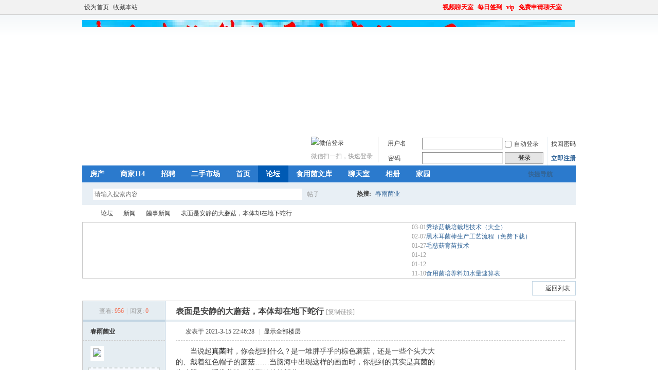

--- FILE ---
content_type: text/html; charset=gbk
request_url: http://www.cyjl.cn/thread-26863-1-1.html
body_size: 50279
content:
 

<!DOCTYPE html PUBLIC "-//W3C//DTD XHTML 1.0 Transitional//EN" "http://www.w3.org/TR/xhtml1/DTD/xhtml1-transitional.dtd">
<html xmlns="http://www.w3.org/1999/xhtml">
<head>
<meta http-equiv="Content-Type" content="text/html; charset=gbk" />
<title>表面是安静的大蘑菇，本体却在地下蛇行-　　当说起真菌时，你会想到什么？是一堆胖乎乎的棕色蘑菇，还是一些个头大大的、戴着红色帽子的蘑菇……当脑海中出现这样的画面时，你想到的其实是真菌的生殖器——通常美 ...-菌事新闻 - -春雨菌业</title>
<link href="http://www.cyjl.cn/thread-26863-1-1.html" rel="canonical" />
<meta name="keywords" content="　　当说起真菌时，你会想到什么？是一堆胖乎乎的棕色蘑菇，还是一些个头大大的、戴着红色帽子的蘑菇……当脑海中出现这样的画面时，你想到的其实是真菌的生殖器——通常美 ...-表面是安静的大蘑菇，本体却在地下蛇行" />
<meta name="description" content="　　当说起真菌时，你会想到什么？是一堆胖乎乎的棕色蘑菇，还是一些个头大大的、戴着红色帽子的蘑菇……当脑海中出现这样的画面时，你想到的其实是真菌的生殖器——通常美 ...-表面是安静的大蘑菇，本体却在地下蛇行 " />
<meta name="generator" content="Discuz! X3.4" />
<meta name="author" content="Discuz! Team and Comsenz UI Team" />
<meta name="copyright" content="2001-2020 Tencent Cloud." />
<meta name="MSSmartTagsPreventParsing" content="True" />
<meta http-equiv="MSThemeCompatible" content="Yes" />
<base href="http://www.cyjl.cn/" /><link rel="stylesheet" type="text/css" href="data/cache/style_1_common.css?dJp" /><link rel="stylesheet" type="text/css" href="data/cache/style_1_forum_viewthread.css?dJp" /><script type="text/javascript">var STYLEID = '1', STATICURL = 'static/', IMGDIR = 'static/image/common', VERHASH = 'dJp', charset = 'gbk', discuz_uid = '0', cookiepre = '86Sx_2132_', cookiedomain = '', cookiepath = '/', showusercard = '1', attackevasive = '1|2|4', disallowfloat = 'newthread', creditnotice = '1|威望|,2|金币|,3|贡献|,4|人民币|', defaultstyle = '', REPORTURL = 'aHR0cDovL3d3dy5jeWpsLmNuL3RocmVhZC0yNjg2My0xLTEuaHRtbA==', SITEURL = 'http://www.cyjl.cn/', JSPATH = 'data/cache/', CSSPATH = 'data/cache/style_', DYNAMICURL = '';</script>
<script src="data/cache/common.js?dJp" type="text/javascript"></script>
<meta name="application-name" content="春雨菌业" />
<meta name="msapplication-tooltip" content="春雨菌业" />
<meta name="msapplication-task" content="name=首页;action-uri=http://www.cyjl.cn/portal.php;icon-uri=http://www.cyjl.cn/static/image/common/portal.ico" /><meta name="msapplication-task" content="name=论坛;action-uri=http://www.cyjl.cn/forum.php;icon-uri=http://www.cyjl.cn/static/image/common/bbs.ico" />
<meta name="msapplication-task" content="name=群组;action-uri=http://www.cyjl.cn/group.php;icon-uri=http://www.cyjl.cn/static/image/common/group.ico" /><meta name="msapplication-task" content="name=家园;action-uri=http://www.cyjl.cn/home.php;icon-uri=http://www.cyjl.cn/static/image/common/home.ico" /><link rel="archives" title="春雨菌业" href="http://www.cyjl.cn/archiver/" />
<script src="data/cache/forum.js?dJp" type="text/javascript"></script>
</head>

<body id="nv_forum" class="pg_viewthread" onkeydown="if(event.keyCode==27) return false;">
<div id="append_parent"></div><div id="ajaxwaitid"></div>
<div id="toptb" class="cl">
<div class="wp">
<div class="z"><a href="javascript:;"  onclick="setHomepage('http://cyjl.cn/');">设为首页</a><a href="http://cyjl.cn/"  onclick="addFavorite(this.href, '春雨菌业');return false;">收藏本站</a></div>
<div class="y">
<a id="switchblind" href="javascript:;" onclick="toggleBlind(this)" title="开启辅助访问" class="switchblind">开启辅助访问</a>
<a href="plugin.php?id=ychat:ychat"  style="font-weight: bold;color: red">视频聊天室</a><a href="plugin.php?id=dsu_paulsign:sign"  style="font-weight: bold;color: red">每日签到</a><a href="vip.php"  style="font-weight: bold;color: red">vip</a><a href="plugin.php?id=onemary_message:nav" target="_blank"  style="font-weight: bold;color: red">免费申请聊天室</a><a href="javascript:;" id="switchwidth" onclick="widthauto(this)" title="切换到宽版" class="switchwidth">切换到宽版</a>
</div>
</div>
</div>

<div id="hd">
<div class="wp">
<div class="hdc cl"><h2><a href="http://www.cyjl.cn/" title="春雨菌业"><img src="static/image/common/cyjllogo.jpg" alt="春雨菌业" border="0" /></a></h2><script src="data/cache/logging.js?dJp" type="text/javascript"></script>
<form method="post" autocomplete="off" id="lsform" action="member.php?mod=logging&amp;action=login&amp;loginsubmit=yes&amp;infloat=yes&amp;lssubmit=yes" onsubmit="return lsSubmit();">
<div class="fastlg cl">
<span id="return_ls" style="display:none"></span>
<div class="y pns">
<table cellspacing="0" cellpadding="0">
<tr>
<td>
<span class="ftid">
<select name="fastloginfield" id="ls_fastloginfield" width="40" tabindex="900">
<option value="username">用户名</option>
<option value="uid">UID</option>
<option value="email">Email</option>
</select>
</span>
<script type="text/javascript">simulateSelect('ls_fastloginfield')</script>
</td>
<td><input type="text" name="username" id="ls_username" autocomplete="off" class="px vm" tabindex="901" /></td>
<td class="fastlg_l"><label for="ls_cookietime"><input type="checkbox" name="cookietime" id="ls_cookietime" class="pc" value="2592000" tabindex="903" />自动登录</label></td>
<td>&nbsp;<a href="javascript:;" onclick="showWindow('login', 'member.php?mod=logging&action=login&viewlostpw=1')">找回密码</a></td>
</tr>
<tr>
<td><label for="ls_password" class="z psw_w">密码</label></td>
<td><input type="password" name="password" id="ls_password" class="px vm" autocomplete="off" tabindex="902" /></td>
<td class="fastlg_l"><button type="submit" class="pn vm" tabindex="904" style="width: 75px;"><em>登录</em></button></td>
<td>&nbsp;<a href="member.php?mod=register" class="xi2 xw1">立即注册</a></td>
</tr>
</table>
<input type="hidden" name="quickforward" value="yes" />
<input type="hidden" name="handlekey" value="ls" />
</div>

<div class="fastlg_fm swddohx y" style="margin-right:10px;padding-right:10px">
<p><a href="plugin.php?id=comiis_weixin&amp;mod=wxlogin&amp;inajax=1" onclick="showWindow('comiis_wxlogin', this.href, 'get', 0);"><img src="source/plugin/comiis_weixin/style/wechat_login.png" alt="微信登录" class="vm"></a></p>
<p class="hm xg1" style="padding-top:2px;">微信扫一扫，快速登录</p>
</div>
</div>
</form>

</div>

<div id="nv">
<a href="javascript:;" id="qmenu" onmouseover="delayShow(this, function () {showMenu({'ctrlid':'qmenu','pos':'34!','ctrlclass':'a','duration':2});showForummenu(98);})">快捷导航</a>
<ul><li id="mn_Ne383" ><a href="plugin.php?id=xlwsq_house" hidefocus="true"  >房产</a></li><li id="mn_Na1d1" ><a href="plugin.php?id=xlwsq_114" hidefocus="true"  >商家114</a></li><li id="mn_Nab8d" ><a href="plugin.php?id=xlwsq_job" hidefocus="true"  >招聘</a></li><li id="mn_Neaf4" ><a href="plugin.php?id=xlwsq_es" hidefocus="true"  >二手市场</a></li><li id="mn_portal" ><a href="http://www.cyjl.cn/portal.php" hidefocus="true" title="Portal"  >首页<span>Portal</span></a></li><li class="a" id="mn_forum" ><a href="http://www.cyjl.cn/forum.php" hidefocus="true" title="BBS"  >论坛<span>BBS</span></a></li><li id="mn_Nab8b" ><a href="plugin.php?id=docswf_wk:wk" hidefocus="true"  >食用菌文库</a></li><li id="mn_N558f" ><a href="plugin.php?id=ychat:ychat" hidefocus="true"  >聊天室</a></li><li id="mn_home_13" ><a href="http://www.cyjl.cn/home.php?mod=space&do=album" hidefocus="true" title="Album"  >相册<span>Album</span></a></li><li id="mn_home_4" ><a href="http://www.cyjl.cn/home.php" hidefocus="true" title="Space"  >家园<span>Space</span></a></li></ul>
</div>
<ul class="p_pop h_pop" id="plugin_menu" style="display: none">  <li><a href="plugin.php?id=dsu_paulsign:sign" id="mn_plink_sign">每日签到</a></li>
 </ul>
<div class="p_pop h_pop" id="mn_userapp_menu" style="display: none"></div><div id="mu" class="cl">
<ul class="cl " id="snav_mn_userapp" style="display:none">
</ul>
</div><div id="scbar" class="cl">
<form id="scbar_form" method="post" autocomplete="off" onsubmit="searchFocus($('scbar_txt'))" action="search.php?searchsubmit=yes" target="_blank">
<input type="hidden" name="mod" id="scbar_mod" value="search" />
<input type="hidden" name="formhash" value="e406a8d0" />
<input type="hidden" name="srchtype" value="title" />
<input type="hidden" name="srhfid" value="98" />
<input type="hidden" name="srhlocality" value="forum::viewthread" />
<table cellspacing="0" cellpadding="0">
<tr>
<td class="scbar_icon_td"></td>
<td class="scbar_txt_td"><input type="text" name="srchtxt" id="scbar_txt" value="请输入搜索内容" autocomplete="off" x-webkit-speech speech /></td>
<td class="scbar_type_td"><a href="javascript:;" id="scbar_type" class="xg1" onclick="showMenu(this.id)" hidefocus="true">搜索</a></td>
<td class="scbar_btn_td"><button type="submit" name="searchsubmit" id="scbar_btn" sc="1" class="pn pnc" value="true"><strong class="xi2">搜索</strong></button></td>
<td class="scbar_hot_td">
<div id="scbar_hot">
<strong class="xw1">热搜: </strong>

<a href="search.php?mod=forum&amp;srchtxt=%B4%BA%D3%EA%BE%FA%D2%B5&amp;formhash=e406a8d0&amp;searchsubmit=true&amp;source=hotsearch" target="_blank" class="xi2" sc="1">春雨菌业</a>

</div>
</td>
</tr>
</table>
</form>
</div>
<ul id="scbar_type_menu" class="p_pop" style="display: none;"><li><a href="javascript:;" rel="curforum" fid="98" >本版</a></li><li><a href="javascript:;" rel="article">文章</a></li><li><a href="javascript:;" rel="forum" class="curtype">帖子</a></li><li><a href="javascript:;" rel="group">群组</a></li><li><a href="javascript:;" rel="user">用户</a></li></ul>
<script type="text/javascript">
initSearchmenu('scbar', '');
</script>
</div>
</div>

<script type="text/javascript" src="source/plugin/mutong_albumbigupload/template/swfobject.js"></script><script src="./source/plugin/piaobo_im/template/JS/jquery-1.8.3.min.js"></script>
<div id="wp" class="wp">
<script type="text/javascript">var fid = parseInt('98'), tid = parseInt('26863');</script>

<script src="data/cache/forum_viewthread.js?dJp" type="text/javascript"></script>
<script type="text/javascript">zoomstatus = parseInt(1);var imagemaxwidth = '600';var aimgcount = new Array();</script>

<style id="diy_style" type="text/css"></style>
<!--[diy=diynavtop]--><div id="diynavtop" class="area"></div><!--[/diy]-->
<div id="pt" class="bm cl">
<div class="z">
<a href="./" class="nvhm" title="首页">春雨菌业</a><em>&raquo;</em><a href="http://www.cyjl.cn/forum.php">论坛</a> <em>&rsaquo;</em> <a href="http://www.cyjl.cn/forum.php?gid=118">新闻</a> <em>&rsaquo;</em> <a href="http://www.cyjl.cn/forum-98-1.html">菌事新闻</a> <em>&rsaquo;</em> <a href="http://www.cyjl.cn/thread-26863-1-1.html">表面是安静的大蘑菇，本体却在地下蛇行</a>
</div>
</div>


<link rel="stylesheet" type="text/css" id="diy_common" href="source/plugin/comeing_threadstation/template/style.css" />
<style type="text/css">
.comeing_threadstation{ background:#FFF; border:1px solid #CCC;}
.slidebarbtn{ background:#F2F2F2;border:1px solid #CDCDCD; color:#333}
.slidebarbtn:hover{ background:#369;border:1px solid #369; color:#FFF}
.comeing_threadstation_subs li span{ color:#999}
.comeing_threadstation_subs li a{ color:#369}
.comeing_threadstation_subs li a:hover{ color:#F26C4F} 
</style>
<div class="comeing_threadstation">
<table cellpadding="0" cellspacing="0">
  <tr>
    <td class="comeing_threadstation_pics" style="width:640px">
      <div class="comeing_threadstation_picsslide slidebox" slidenum="3" slidestep="1" style="width:570px" >
        <div class="slideshow">
                    <div class="comeing_threadstation_pics_item" style="width:180px">
          <div style="width:180px; height:135px"><a href="http://www.cyjl.cn/thread-26987-1-1.html"><img src="forum.php?mod=image&aid=5851&size=180x135&key=3ccb5c79e88cb61f" alt="秀珍菇栽培栽培技术（大全）"/></a></div>
          <h3 style="width:180px"><a href="http://www.cyjl.cn/thread-26987-1-1.html" title="秀珍菇栽培栽培技术（大全）">秀珍菇栽培栽培技术（大全）</a></h3>
          </div>
                    <div class="comeing_threadstation_pics_item" style="width:180px">
          <div style="width:180px; height:135px"><a href="http://www.cyjl.cn/thread-26986-1-1.html"><img src="forum.php?mod=image&aid=5847&size=180x135&key=ca8ce9c6f3737d20" alt="黑木耳菌棒生产工艺流程（免费下载）"/></a></div>
          <h3 style="width:180px"><a href="http://www.cyjl.cn/thread-26986-1-1.html" title="黑木耳菌棒生产工艺流程（免费下载）">黑木耳菌棒生产工艺流程（免费下载）</a></h3>
          </div>
                    <div class="comeing_threadstation_pics_item" style="width:180px">
          <div style="width:180px; height:135px"><a href="http://www.cyjl.cn/thread-26985-1-1.html"><img src="forum.php?mod=image&aid=5838&size=180x135&key=1ba597f6fdea057a" alt="毛慈菇育苗技术"/></a></div>
          <h3 style="width:180px"><a href="http://www.cyjl.cn/thread-26985-1-1.html" title="毛慈菇育苗技术">毛慈菇育苗技术</a></h3>
          </div>
                    <div class="comeing_threadstation_pics_item" style="width:180px">
          <div style="width:180px; height:135px"><a href="http://www.cyjl.cn/thread-26984-1-1.html"><img src="forum.php?mod=image&aid=&size=180x135&key=3183613d2b579a07" alt=""/></a></div>
          <h3 style="width:180px"><a href="http://www.cyjl.cn/thread-26984-1-1.html" title=""></a></h3>
          </div>
                    <div class="comeing_threadstation_pics_item" style="width:180px">
          <div style="width:180px; height:135px"><a href="http://www.cyjl.cn/thread-26983-1-1.html"><img src="forum.php?mod=image&aid=&size=180x135&key=3183613d2b579a07" alt=""/></a></div>
          <h3 style="width:180px"><a href="http://www.cyjl.cn/thread-26983-1-1.html" title=""></a></h3>
          </div>
                    <div class="comeing_threadstation_pics_item" style="width:180px">
          <div style="width:180px; height:135px"><a href="http://www.cyjl.cn/thread-26982-1-1.html"><img src="forum.php?mod=image&aid=5832&size=180x135&key=4bf4e1aebe040746" alt="食用菌培养料加水量速算表"/></a></div>
          <h3 style="width:180px"><a href="http://www.cyjl.cn/thread-26982-1-1.html" title="食用菌培养料加水量速算表">食用菌培养料加水量速算表</a></h3>
          </div>
                    <div class="comeing_threadstation_pics_item" style="width:180px">
          <div style="width:180px; height:135px"><a href="http://www.cyjl.cn/thread-26981-1-1.html"><img src="forum.php?mod=image&aid=&size=180x135&key=3183613d2b579a07" alt="低价出售高压灭菌柜"/></a></div>
          <h3 style="width:180px"><a href="http://www.cyjl.cn/thread-26981-1-1.html" title="低价出售高压灭菌柜">低价出售高压灭菌柜</a></h3>
          </div>
                    <div class="comeing_threadstation_pics_item" style="width:180px">
          <div style="width:180px; height:135px"><a href="http://www.cyjl.cn/thread-26979-1-1.html"><img src="forum.php?mod=image&aid=&size=180x135&key=3183613d2b579a07" alt="低价出售9.9成新高压灭菌筐"/></a></div>
          <h3 style="width:180px"><a href="http://www.cyjl.cn/thread-26979-1-1.html" title="低价出售9.9成新高压灭菌筐">低价出售9.9成新高压灭菌筐</a></h3>
          </div>
                    <div class="comeing_threadstation_pics_item" style="width:180px">
          <div style="width:180px; height:135px"><a href="http://www.cyjl.cn/thread-26978-1-1.html"><img src="forum.php?mod=image&aid=5831&size=180x135&key=b8f1ca239f92a2fe" alt="李慧"/></a></div>
          <h3 style="width:180px"><a href="http://www.cyjl.cn/thread-26978-1-1.html" title="李慧">李慧</a></h3>
          </div>
                    <div class="comeing_threadstation_pics_item" style="width:180px">
          <div style="width:180px; height:135px"><a href="http://www.cyjl.cn/thread-26977-1-1.html"><img src="forum.php?mod=image&aid=5830&size=180x135&key=34a100688b078596" alt="刘仲超"/></a></div>
          <h3 style="width:180px"><a href="http://www.cyjl.cn/thread-26977-1-1.html" title="刘仲超">刘仲超</a></h3>
          </div>
          
          
        </div>
        <a href="javascript:void(0);" class="slidebarbtn slidebarup" mevent="click" >&lt;</a>
        <a href="javascript:void(0);" class="slidebarbtn slidebardown" mevent="click">&gt;</a>
      </div>
      <script type="text/javascript">
      runslideshow();
      </script>    
    </td>
    <td class="comeing_threadstation_subs">
    <ul class="cl">
            <li><span>03-01</span><a href="http://www.cyjl.cn/thread-26987-1-1.html">秀珍菇栽培栽培技术（大全）</a></li>
            <li><span>02-07</span><a href="http://www.cyjl.cn/thread-26986-1-1.html">黑木耳菌棒生产工艺流程（免费下载）</a></li>
            <li><span>01-27</span><a href="http://www.cyjl.cn/thread-26985-1-1.html">毛慈菇育苗技术</a></li>
            <li><span>01-12</span><a href="http://www.cyjl.cn/thread-26984-1-1.html"></a></li>
            <li><span>01-12</span><a href="http://www.cyjl.cn/thread-26983-1-1.html"></a></li>
            <li><span>11-10</span><a href="http://www.cyjl.cn/thread-26982-1-1.html">食用菌培养料加水量速算表</a></li>
      
      
    </ul>
    </td>
  </tr>
</table>
</div>

<style id="diy_style" type="text/css"></style>
<div class="wp">
<!--[diy=diy1]--><div id="diy1" class="area"></div><!--[/diy]-->
</div>

<div id="ct" class="wp cl">
<div id="pgt" class="pgs mbm cl ">
<div class="pgt"></div>
<span class="y pgb"><a href="http://www.cyjl.cn/forum-98-1.html">返回列表</a></span>
<a id="newspecial" onmouseover="$('newspecial').id = 'newspecialtmp';this.id = 'newspecial';showMenu({'ctrlid':this.id})" onclick="showWindow('newthread', 'forum.php?mod=post&action=newthread&fid=98')" href="javascript:;" title="发新帖"><img src="static/image/common/pn_post.png" alt="发新帖" /></a></div>



<div id="postlist" class="pl bm">
<table cellspacing="0" cellpadding="0">
<tr>
<td class="pls ptn pbn">
<div class="hm ptn">
<span class="xg1">查看:</span> <span class="xi1">956</span><span class="pipe">|</span><span class="xg1">回复:</span> <span class="xi1">0</span>
</div>
</td>
<td class="plc ptm pbn vwthd">
<h1 class="ts">
<span id="thread_subject">表面是安静的大蘑菇，本体却在地下蛇行</span>
</h1>
<span class="xg1">
<a href="http://www.cyjl.cn/thread-26863-1-1.html" onclick="return copyThreadUrl(this, '春雨菌业')" >[复制链接]</a>
</span>
</td>
</tr>
</table>


<table cellspacing="0" cellpadding="0" class="ad">
<tr>
<td class="pls">
</td>
<td class="plc">
</td>
</tr>
</table><div id="post_913922" ><table id="pid913922" class="plhin" summary="pid913922" cellspacing="0" cellpadding="0">
<tr>
 <a name="lastpost"></a><td class="pls" rowspan="2">
<div id="favatar913922" class="pls favatar">
<div class="pi">
<div class="authi"><a href="http://www.cyjl.cn/space-uid-4.html" target="_blank" class="xw1">春雨菌业</a>
</div>
</div>
<div class="p_pop blk bui card_gender_" id="userinfo913922" style="display: none; margin-top: -11px;">
<div class="m z">
<div id="userinfo913922_ma"></div>
</div>
<div class="i y">
<div>
<strong><a href="http://www.cyjl.cn/space-uid-4.html" target="_blank" class="xi2">春雨菌业</a></strong>
<em>当前离线</em>
</div><dl class="cl">
<dt>积分</dt><dd><a href="http://www.cyjl.cn/home.php?mod=space&uid=4&do=profile" target="_blank" class="xi2">88638</a></dd>
</dl><div class="imicn">
<a href="http://www.cyjl.cn/home.php?mod=space&amp;uid=4&amp;do=profile" target="_blank" title="查看详细资料"><img src="static/image/common/userinfo.gif" alt="查看详细资料" /></a>
<a href="http://www.cyjl.cn/home.php?mod=magic&amp;mid=showip&amp;idtype=user&amp;id=%B4%BA%D3%EA%BE%FA%D2%B5" id="a_showip_li_913922" class="xi2" onclick="showWindow(this.id, this.href)"><img src="static//image/magic/showip.small.gif" alt="" /> 窥视卡</a>
<a href="http://www.cyjl.cn/home.php?mod=magic&amp;mid=checkonline&amp;idtype=user&amp;id=%B4%BA%D3%EA%BE%FA%D2%B5" id="a_repent_913922" class="xi2" onclick="showWindow(this.id, this.href)"><img src="static//image/magic/checkonline.small.gif" alt="" /> 雷达卡</a>
</div>
<div id="avatarfeed"><span id="threadsortswait"></span></div>
</div>
</div>
<div>
<div class="avatar"><a href="http://www.cyjl.cn/space-uid-4.html" class="avtm" target="_blank"><img src="http://www.cyjl.cn/uc_server/avatar.php?uid=4&size=middle" /></a></div>
</div>
<div class="qdsmile"><li><center>TA的每日心情</center><table><tr><th><img src="source/plugin/dsu_paulsign/img/emot/kx.gif"><th><font size="5px">开心</font><br>2015-11-6 21:27</tr></table></li></div><p>签到天数: 75 天</p><p>[LV.6]常住居民II</p><div id="fegginfo_4" style="padding-left:10px"><img src="source/plugin/floweregg/images/flower.gif" border="0"> 鲜花(<span name="flower_4">5</span>)<img src="source/plugin/floweregg/images/egg.gif" border="0"> 鸡蛋(<span name="egg_4">1</span>)</div></div>
</td>
<td class="plc">
<div class="pi">
<div class="pti">
<div class="pdbt">
</div>
<div class="authi">
<img class="authicn vm" id="authicon913922" src="static/image/common/online_admin.gif" />
<em id="authorposton913922">发表于 2021-3-15 22:46:28</em>
<span class="pipe">|</span>
<a href="http://www.cyjl.cn/thread-26863-1-1.html" rel="nofollow">显示全部楼层</a>
<span class="pipe show">|</span><a href="javascript:;" onclick="readmode($('thread_subject').innerHTML, 913922);" class="show">阅读模式</a>
</div>
</div>
</div><div class="pct"><style type="text/css">.pcb{margin-right:0}</style><div class="pcb">
 
<div class="t_fsz">
<table cellspacing="0" cellpadding="0"><tr><td class="t_f" id="postmessage_913922">
<div class="a_pr"style="margin-left:10px;width:240px"><a href="http://www.cyjl.cn/thread-26769-1-1.html" target="_blank"><img src="http://www.cyjl.cn/data/attachment/common/cf/142351flrziztfmdio0in9.gif" height="240" width="240" alt="防螨虫，就有金雕防虫灵" border="0"></a></div><div align="left">
<ignore_js_op>

<img src="data/attachment/forum/202103/15/231339ajetonmru5bb3ugg.jpg" alt="https__3A__2F__2Fmmbiz___qpic___cn__2Fsz_mmbiz_jpg__2FtqOuxs8dsHMRcyviccV4wxQxkvQYwdC2u9uwMGf7ZPPxuwCvLribJrFY4q9IibnuTLo1F0Yvzic2rXHUiczpuSjxiauw__2F640__3Fwx_fmt__3Djpeg&r=https__3A__2F__2Fmp___weixin___qq___com__2Fs__2FX8EHXBuQAu_yyyZrZdvYEA&c=1.jpg" title="https__3A__2F__2Fmmbiz___qpic___cn__2Fsz_mmbiz_jpg__2FtqOuxs8dsHMRcyviccV4wxQxkvQYwdC2u9uwMGf7ZPPxuwCvLribJrFY4q9IibnuTLo1F0Yvzic2rXHUiczpuSjxiauw__2F640__3Fwx_fmt__3Djpeg&r=https__3A__2F__2Fmp___weixin___qq___com__2Fs__2FX8EHXBuQAu_yyyZrZdvYEA&c=1.jpg" />

</ignore_js_op>
</div><div align="left"><img id="aimg_l6568" onclick="zoom(this, this.src, 0, 0, 0)" class="zoom" src="http://collect2.longsunhd.com/source/plugin/yzs1013_pldr/getimg/https__3A__2F__2Fmmbiz___qpic___cn__2Fsz_mmbiz_png__2FtqOuxs8dsHMiceFhviarQbuQ8zhzIr7gSqUsia4lKuOb0Re4wOx042FzwStZNqm5Qt6P5jQqDhbLf4Zr4G3dJPrhQ__2F640__3Fwx_fmt__3Dpng&amp;r=https__3A__2F__2Fmp___weixin___qq___com__2Fs__2FX8EHXBuQAu_yyyZrZdvYEA&amp;c=1.jpg" onmouseover="img_onmouseoverfunc(this)" lazyloadthumb="1" border="0" alt="" /></div><div align="left">　　当说起<font style="color:rgb(0,0,0)">真菌</font>时，你会想到什么？是一堆胖乎乎的棕色蘑菇，还是一些个头大大的、戴着红色帽子的蘑菇……当脑海中出现这样的画面时，你想到的其实是真菌的生殖器——通常美味、外形独特的部分。</div><div align="center">
<ignore_js_op>

<img src="data/attachment/forum/202103/15/231350rwn8nn6kwl6lwwkw.png" alt="https__3A__2F__2Fmmbiz___qpic___cn__2Fsz_mmbiz_png__2FtqOuxs8dsHMRcyviccV4wxQxkvQYwdC2uY72dcqUzPG88PJSsSOzh7cYu7aYbiarN4F2RmSiaPhKznzPFFl5iaXj5g__2F640__3Fwx_fmt__3Dpng&r=https__3A__2F__2Fmp___weixin___qq___com__2Fs__2FX8EHXBuQAu_yyyZrZdvYEA&c=1.jpg" title="https__3A__2F__2Fmmbiz___qpic___cn__2Fsz_mmbiz_png__2FtqOuxs8dsHMRcyviccV4wxQxkvQYwdC2uY72dcqUzPG88PJSsSOzh7cYu7aYbiarN4F2RmSiaPhKznzPFFl5iaXj5g__2F640__3Fwx_fmt__3Dpng&r=https__3A__2F__2Fmp___weixin___qq___com__2Fs__2FX8EHXBuQAu_yyyZrZdvYEA&c=1.jpg" />

</ignore_js_op>
</div><div align="left">　　<font style="color:rgb(136,136,136)">野生蘑菇。 图片来源：TomaszProszek &amp; 557453 / Pixabay</font></div><br />
<div align="left">　　<font style="color:rgb(62,62,62)">真菌是一种迷人的生物，它们既不是植物也不是动物，拥有自己独特的生物王国。据估计，这个王国大约由200万到600万种物种组成。尽管看起来它们与我们很不一样，但有一点是一样的，那就是真菌也需要在它们生活的环境中寻找食物和解决问题。</font></div><br />
<div align="left">　　真菌的主体实际上是<font style="color:rgb(0,0,0)">菌丝体</font>，它是巨大的相互交织的网络，由非常细的<font style="color:rgb(0,0,0)">菌丝</font>组成。菌丝有点像植物的根，它们随着真菌的生长移动，并为了寻找营养物质，积极地探索周围的环境。菌丝非常细，具体来说，人的头发的粗细大约为50微米，而真菌菌丝的粗细通常只有2~3微米。</div><div align="left">
<ignore_js_op>

<img src="data/attachment/forum/202103/15/231353w85eoqytoreqkg1d.png" alt="https__3A__2F__2Fmmbiz___qpic___cn__2Fsz_mmbiz_png__2FtqOuxs8dsHMRcyviccV4wxQxkvQYwdC2uBqu1p6ibmTbHBRSp8xxlzQiaYAIoD25t4h9VGgrrXCFibaxgnQXYV5FPg__2F640__3Fwx_fmt__3Dpng&r=https__3A__2F__2Fmp___weixin___qq___com__2Fs__2FX8EHXBuQAu_yyyZrZdvYEA&c=1.jpg" title="https__3A__2F__2Fmmbiz___qpic___cn__2Fsz_mmbiz_png__2FtqOuxs8dsHMRcyviccV4wxQxkvQYwdC2uBqu1p6ibmTbHBRSp8xxlzQiaYAIoD25t4h9VGgrrXCFibaxgnQXYV5FPg__2F640__3Fwx_fmt__3Dpng&r=https__3A__2F__2Fmp___weixin___qq___com__2Fs__2FX8EHXBuQAu_yyyZrZdvYEA&c=1.jpg" />

</ignore_js_op>
</div><div align="left">　　<font style="color:rgb(136,136,136)">图中所示的是一根粗50微米的头发，以及一根粗6微米的长丝，菌丝的宽度只有2~3微米宽。 图片来源：Saperaud/wikicommons</font></div><br />
<div align="left">　　<font style="color:rgb(62,62,62)">真菌对自然界中的营养循环来说是至关重要的，它们会分解和回收利用环境中的那些已经死的生物量，为约90%的陆地植物的根提供了水分和营养；它们同时也可能带来烦恼，比如在人类、动物和植物中引发疾病，对大量的农业产品造成破坏。</font></div><div align="left"><img id="aimg_pRnon" onclick="zoom(this, this.src, 0, 0, 0)" class="zoom" src="http://collect2.longsunhd.com/source/plugin/yzs1013_pldr/getimg/https__3A__2F__2Fmmbiz___qpic___cn__2Fsz_mmbiz_png__2FtqOuxs8dsHMiceFhviarQbuQ8zhzIr7gSqBib0We7QEcBXqbFLHc9qUhibWBuyMrQeSqtR5GHcVymC4R5STia4cLOGA__2F640__3Fwx_fmt__3Dpng&amp;r=https__3A__2F__2Fmp___weixin___qq___com__2Fs__2FX8EHXBuQAu_yyyZrZdvYEA&amp;c=1.jpg" onmouseover="img_onmouseoverfunc(this)" lazyloadthumb="1" border="0" alt="" /></div><div align="left">　　<font style="color:rgb(62,62,62)">然而，由于真菌通常生长在土壤、木材，或其他动植物组织中，这些环境都是我们无法看到的地方，因此一直以来科学家对菌丝在自然环境中的行为知之甚少，他们不知道真菌是否有能力感觉到附近有食物，也无从知道它们是否会使用什么策略来寻找食物。</font></div><br />
<div align="left">　　<font style="color:rgb(62,62,62)">最近，在一项新研究中，生物学家通过制造和设计出一些微型的“土壤芯片”，对菌丝的生长、觅食行为以及菌丝探索空间的方式进行了调查。在实验中，他们观察了7种不同的真菌菌丝进行了研究，观察到了它们是如何在空间中生长的。</font></div><br />
<div align="left">　　<font style="color:rgb(62,62,62)">这次，研究人员制造了一种透明的由微型通道构成的微流控芯片系统，芯片上所设计的结构能模拟真菌在土壤中生长时所面临的情况，比如一些菌丝在生长时需通过的狭窄通道、急转弯，以及迷宫一般的障碍。</font></div><div align="center">
<ignore_js_op>

<img src="data/attachment/forum/202103/15/231355afzsqiiyyygtqiii.png" alt="https__3A__2F__2Fmmbiz___qpic___cn__2Fsz_mmbiz_png__2FtqOuxs8dsHMRcyviccV4wxQxkvQYwdC2uCWCicpnyBqO6o2cFTicsFypibCibtlscJpn23Lf6ILG4Pe7vSAgyuMgoMw__2F640__3Fwx_fmt__3Dpng&r=https__3A__2F__2Fmp___weixin___qq___com__2Fs__2FX8EHXBuQAu_yyyZrZdvYEA&c=1.jpg" title="https__3A__2F__2Fmmbiz___qpic___cn__2Fsz_mmbiz_png__2FtqOuxs8dsHMRcyviccV4wxQxkvQYwdC2uCWCicpnyBqO6o2cFTicsFypibCibtlscJpn23Lf6ILG4Pe7vSAgyuMgoMw__2F640__3Fwx_fmt__3Dpng&r=https__3A__2F__2Fmp___weixin___qq___com__2Fs__2FX8EHXBuQAu_yyyZrZdvYEA&c=1.jpg" />

</ignore_js_op>
</div><div align="left">　　<font style="color:rgb(136,136,136)">实验所设计的土壤芯片上的障碍。 图片来源：Edith Hammer et. al.</font></div><br />
<div align="left">　　<font style="color:rgb(62,62,62)">研究人员在芯片中设计了这样几种障碍，一些宽度介于4~20微米宽的通道对应于真菌菌丝在土壤中通过的狭窄通道；一些突然的开口设计是在模拟土壤中存在的一些较大的孔隙；一些拐角设计是为了检查菌丝“掉转头”向自身生长的“意愿”。除了单个检查，研究人员还将这些不同的挑战放在一起，试图检查菌丝是否能完成一长串的混合障碍挑战。</font></div><br />
<div align="left">　　<font style="color:rgb(62,62,62)">在芯片制备完成后，研究人员要做的就是等待真菌在芯片中生长。这是一个令人兴奋的过程，在显微镜下，他们观察到这些真菌日复一日地穿过芯片，越过他们设置的障碍。</font></div><div align="left"><img id="aimg_d38z3" onclick="zoom(this, this.src, 0, 0, 0)" class="zoom" src="http://collect2.longsunhd.com/source/plugin/yzs1013_pldr/getimg/https__3A__2F__2Fmmbiz___qpic___cn__2Fsz_mmbiz_png__2FtqOuxs8dsHMiceFhviarQbuQ8zhzIr7gSq89EiauuvYInPhcqWTCIXGeYH2ENhkvibBuYlXQ35smic49y5MH5CsEibjg__2F640__3Fwx_fmt__3Dpng&amp;r=https__3A__2F__2Fmp___weixin___qq___com__2Fs__2FX8EHXBuQAu_yyyZrZdvYEA&amp;c=1.jpg" onmouseover="img_onmouseoverfunc(this)" lazyloadthumb="1" border="0" alt="" /></div><div align="left">　　在植物生态学中，<font style="color:rgb(0,0,0)">克隆植物</font>的根要么长得长而疏<font style="color:rgb(136,136,136)">（游击生长型）</font>，要么短而密<font style="color:rgb(136,136,136)">（密集生长型）</font>。然而研究人员惊讶地发现，这种二分法对真菌并不适用，对真菌来说，还需要更多的分类。</div><div align="center">
<ignore_js_op>

<img src="data/attachment/forum/202103/15/231358z4xi3zs0iou3dynq.png" alt="https__3A__2F__2Fmmbiz___qpic___cn__2Fsz_mmbiz_png__2FtqOuxs8dsHMRcyviccV4wxQxkvQYwdC2uXf895uPbuA22iaW4ibiaDcG6OWYgmte3sUk0CKDEuVkKpc0Sn4ewVvsWA__2F640__3Fwx_fmt__3Dpng&r=https__3A__2F__2Fmp___weixin___qq___com__2Fs__2FX8EHXBuQAu_yyyZrZdvYEA&c=1.jpg" title="https__3A__2F__2Fmmbiz___qpic___cn__2Fsz_mmbiz_png__2FtqOuxs8dsHMRcyviccV4wxQxkvQYwdC2uXf895uPbuA22iaW4ibiaDcG6OWYgmte3sUk0CKDEuVkKpc0Sn4ewVvsWA__2F640__3Fwx_fmt__3Dpng&r=https__3A__2F__2Fmp___weixin___qq___com__2Fs__2FX8EHXBuQAu_yyyZrZdvYEA&c=1.jpg" />

</ignore_js_op>
</div><div align="left">　　长而稀的游击生长型（左）；短而密的密集生长型（右）。| 图片来源：Edith Hammer et. al.</div><br />
<div align="left">　　<font style="color:rgb(62,62,62)">研究人员根据真菌的不同的生长策略，给这些真菌根取了不同的昵称，比如“马拉松运动员”形容的是那些有着密集生长，但却很长很直，不需要对周围环境进行探索的菌丝的物种；“蛇”是那些生长缓慢，但能持续数月地蜿蜒绕过复杂的弯道拐角的物种；还有那些会大量产生分支，占据着几乎所有的自由空间，能以不可思议的力量突破了芯片的坚固部分的“僵尸”。</font></div><div align="center"><img id="aimg_IqWge" onclick="zoom(this, this.src, 0, 0, 0)" class="zoom" src="http://collect2.longsunhd.com/source/plugin/yzs1013_pldr/getimg/https__3A__2F__2Fmmbiz___qpic___cn__2Fsz_mmbiz_png__2FtqOuxs8dsHMRcyviccV4wxQxkvQYwdC2u3cEXvoo7dociblGbavQjG09jwZCX93ABx0ePn8ATuvhtBb89VcjfDcg__2F640__3Fwx_fmt__3Dpng&amp;r=https__3A__2F__2Fmp___weixin___qq___com__2Fs__2FX8EHXBuQAu_yyyZrZdvYEA&amp;c=1.jpg" onmouseover="img_onmouseoverfunc(this)" lazyloadthumb="1" border="0" alt="" /></div><div align="left">　　<font style="color:rgb(136,136,136)">突破障碍的菌丝，研究人员称它们为“僵尸”。 图片来源：Edith Hammer et. al.</font></div><br />
<div align="left">　　<font style="color:rgb(62,62,62)">研究人员认为，这些不同的策略可能是进化导致的结果。比如密集生长策略使真菌可以分解需要大量浓缩酶才能获取的复杂食物，而向深远处探索的策略则有助于真菌更快地找到散落在远处的存在时间较短暂的食物。</font></div><div align="center"><img id="aimg_tkLzj" onclick="zoom(this, this.src, 0, 0, 0)" class="zoom" src="http://collect2.longsunhd.com/source/plugin/yzs1013_pldr/getimg/https__3A__2F__2Fmmbiz___qpic___cn__2Fsz_mmbiz_png__2FtqOuxs8dsHMRcyviccV4wxQxkvQYwdC2uEj2wjOPpyVuMo1ns7mibVMrGaaQckDL5aT7AFE1db78PkRbIFe48ibhA__2F640__3Fwx_fmt__3Dpng&amp;r=https__3A__2F__2Fmp___weixin___qq___com__2Fs__2FX8EHXBuQAu_yyyZrZdvYEA&amp;c=1.jpg" onmouseover="img_onmouseoverfunc(this)" lazyloadthumb="1" border="0" alt="" /></div><div align="left">　　<font style="color:rgb(136,136,136)">实验中最简单的“土壤芯片”测试之一。真菌菌丝从左到右探索，很容易清除障碍。 图片来源：Edith Hammer et. al.</font></div><br />
<div align="left">　　他们还发现，某些情况下真菌很难生存，比如反复的急转弯会导致一些菌丝被困在角落里，还有一些会在绕着圆形障碍物后失去方向。</div><div align="center"><img id="aimg_g01c0" onclick="zoom(this, this.src, 0, 0, 0)" class="zoom" src="http://collect2.longsunhd.com/source/plugin/yzs1013_pldr/getimg/https__3A__2F__2Fmmbiz___qpic___cn__2Fsz_mmbiz_png__2FtqOuxs8dsHMRcyviccV4wxQxkvQYwdC2uOsgSO270sv9libCib7wbfqKQuBvYpdRPzsjATrav56ul1mxrj7deq93A__2F640__3Fwx_fmt__3Dpng&amp;r=https__3A__2F__2Fmp___weixin___qq___com__2Fs__2FX8EHXBuQAu_yyyZrZdvYEA&amp;c=1.jpg" onmouseover="img_onmouseoverfunc(this)" lazyloadthumb="1" border="0" alt="" /></div><div align="left">　　<font style="color:rgb(136,136,136)">被逼入死角的“蛇”。 图片来源：Edith Hammer et. al.</font></div><div align="left"><img id="aimg_J40g4" onclick="zoom(this, this.src, 0, 0, 0)" class="zoom" src="http://collect2.longsunhd.com/source/plugin/yzs1013_pldr/getimg/https__3A__2F__2Fmmbiz___qpic___cn__2Fsz_mmbiz_png__2FtqOuxs8dsHMiceFhviarQbuQ8zhzIr7gSq8VZwQb74DjiamtARHoxlmNrfG50JzU45NtuSzicjXlPu4xib0DiaFvurrA__2F640__3Fwx_fmt__3Dpng&amp;r=https__3A__2F__2Fmp___weixin___qq___com__2Fs__2FX8EHXBuQAu_yyyZrZdvYEA&amp;c=1.jpg" onmouseover="img_onmouseoverfunc(this)" lazyloadthumb="1" border="0" alt="" /></div><div align="left">　　<font style="color:rgb(62,62,62)">研究人员对那些阻碍了真菌生长的障碍特别感兴趣。这是因为土壤是地球上最大的陆地碳库，土壤中的碳循环发生微小变化，都可能会导致大气中的CO&amp;#8322;水平出现巨大差异。了解土壤结构如何影响真菌生长，可能会让我们了解如何优化土壤以固碳——帮助我们在地下储存更多CO&amp;#8322;。</font></div><br />
<div align="left">　　<font style="color:rgb(62,62,62)">研究人员希望这种土壤芯片可以继续被用来监视真菌的秘密生活。他们的研究只观察了七种不同的能分解垃圾的真菌，所以还有足够的空间来作出新的发现。他们希望通过揭示地下真菌在觅食和生长时的行为，了解它们对地面的生态系统会造成什么影响，从而有可能从中获取能帮助我们应对气候变化的信息。</font></div><font size="5"><font color="#ff0000">更多食用菌技术资料请大家关注我们的视频号！</font></font><br />
<br />
<img id="aimg_kP677" onclick="zoom(this, this.src, 0, 0, 0)" class="zoom" width="436" height="600" src="http://www.cyjl.cn/data/attachment/forum/202101/14/135422n8n5pnb6kjaczcns.png.thumb.jpg" border="0" alt="" /><br />
<div align="left">　　<font style="color:rgb(0,0,0)">#</font><font style="color:rgb(0,0,0)">创作团队：</font></div><br />
<div align="left">　　<font style="color:rgb(136,136,136)">编译：糖兽</font></div><br />
<div align="left">　　<font style="color:rgb(0,0,0)">#</font><font style="color:rgb(0,0,0)">参考来源：</font></div><br />
<div align="left">　　<font style="color:rgb(136,136,136)">https://theconversation.com/the-secret-life-of-fungi-how-they-use-ingenious-strategies-to-forage-underground-156610</font></div><br />
<div align="left">　　<font style="color:rgb(136,136,136)">https://www.nature.com/articles/s41396-020-00886-7</font></div><br />
<div align="left">　　<font style="color:rgb(136,136,136)">https://naturemicrobiologycommunity.nature.com/posts/looking-into-the-secret-lives-of-fungi</font></div><br />
<div align="left">　　<font style="color:rgb(0,0,0)">#图片来源</font><font style="color:rgb(0,0,0)">：</font></div><br />
<div align="left">　　<font style="color:rgb(136,136,136)">封面图：Edith Hammer et. al.</font></div><br />
<div align="left">　　来源：原理</div><br />
<br />
<br />
</td></tr></table>

<div class="pattl">


<ignore_js_op>

<dl class="tattl attm">

<dd>

<img src="data/attachment/forum/202103/15/231401q8cgi4064rrgg0xa.png" alt="https__3A__2F__2Fmmbiz___qpic___cn__2Fsz_mmbiz_png__2FtqOuxs8dsHMRcyviccV4wxQxkvQYwdC2u3cEXvoo7dociblGbavQjG09jwZCX93ABx0ePn8ATuvhtBb89VcjfDcg__2F640__3Fwx_fmt__3Dpng&r=https__3A__2F__2Fmp___weixin___qq___com__2Fs__2FX8EHXBuQAu_yyyZrZdvYEA&c=1.jpg" title="https__3A__2F__2Fmmbiz___qpic___cn__2Fsz_mmbiz_png__2FtqOuxs8dsHMRcyviccV4wxQxkvQYwdC2u3cEXvoo7dociblGbavQjG09jwZCX93ABx0ePn8ATuvhtBb89VcjfDcg__2F640__3Fwx_fmt__3Dpng&r=https__3A__2F__2Fmp___weixin___qq___com__2Fs__2FX8EHXBuQAu_yyyZrZdvYEA&c=1.jpg" />
</dd>

</dl>

</ignore_js_op>



<ignore_js_op>

<dl class="tattl attm">

<dd>

<img src="data/attachment/forum/202103/15/231356a8811v7122n7cvrn.png" alt="https__3A__2F__2Fmmbiz___qpic___cn__2Fsz_mmbiz_png__2FtqOuxs8dsHMiceFhviarQbuQ8zhzIr7gSq89EiauuvYInPhcqWTCIXGeYH2ENhkvibBuYlXQ35smic49y5MH5CsEibjg__2F640__3Fwx_fmt__3Dpng&r=https__3A__2F__2Fmp___weixin___qq___com__2Fs__2FX8EHXBuQAu_yyyZrZdvYEA&c=1.jpg" title="https__3A__2F__2Fmmbiz___qpic___cn__2Fsz_mmbiz_png__2FtqOuxs8dsHMiceFhviarQbuQ8zhzIr7gSq89EiauuvYInPhcqWTCIXGeYH2ENhkvibBuYlXQ35smic49y5MH5CsEibjg__2F640__3Fwx_fmt__3Dpng&r=https__3A__2F__2Fmp___weixin___qq___com__2Fs__2FX8EHXBuQAu_yyyZrZdvYEA&c=1.jpg" />
</dd>

</dl>

</ignore_js_op>



<ignore_js_op>

<dl class="tattl attm">

<dd>

<img src="data/attachment/forum/202103/15/231354mjzbihsj9chksnij.png" alt="https__3A__2F__2Fmmbiz___qpic___cn__2Fsz_mmbiz_png__2FtqOuxs8dsHMiceFhviarQbuQ8zhzIr7gSqBib0We7QEcBXqbFLHc9qUhibWBuyMrQeSqtR5GHcVymC4R5STia4cLOGA__2F640__3Fwx_fmt__3Dpng&r=https__3A__2F__2Fmp___weixin___qq___com__2Fs__2FX8EHXBuQAu_yyyZrZdvYEA&c=1.jpg" title="https__3A__2F__2Fmmbiz___qpic___cn__2Fsz_mmbiz_png__2FtqOuxs8dsHMiceFhviarQbuQ8zhzIr7gSqBib0We7QEcBXqbFLHc9qUhibWBuyMrQeSqtR5GHcVymC4R5STia4cLOGA__2F640__3Fwx_fmt__3Dpng&r=https__3A__2F__2Fmp___weixin___qq___com__2Fs__2FX8EHXBuQAu_yyyZrZdvYEA&c=1.jpg" />
</dd>

</dl>

</ignore_js_op>



<ignore_js_op>

<dl class="tattl attm">

<dd>

<img src="data/attachment/forum/202103/15/231340f5cezc3q9qu0tckt.png" alt="https__3A__2F__2Fmmbiz___qpic___cn__2Fsz_mmbiz_png__2FtqOuxs8dsHMiceFhviarQbuQ8zhzIr7gSqUsia4lKuOb0Re4wOx042FzwStZNqm5Qt6P5jQqDhbLf4Zr4G3dJPrhQ__2F640__3Fwx_fmt__3Dpng&r=https__3A__2F__2Fmp___weixin___qq___com__2Fs__2FX8EHXBuQAu_yyyZrZdvYEA&c=1.jpg" title="https__3A__2F__2Fmmbiz___qpic___cn__2Fsz_mmbiz_png__2FtqOuxs8dsHMiceFhviarQbuQ8zhzIr7gSqUsia4lKuOb0Re4wOx042FzwStZNqm5Qt6P5jQqDhbLf4Zr4G3dJPrhQ__2F640__3Fwx_fmt__3Dpng&r=https__3A__2F__2Fmp___weixin___qq___com__2Fs__2FX8EHXBuQAu_yyyZrZdvYEA&c=1.jpg" />
</dd>

</dl>

</ignore_js_op>

</div>

</div>
<div id="comment_913922" class="cm">
</div>

<div id="post_rate_div_913922"></div>
<div class="cm" id="feggdiv_913922"></div></div>
</div>

</td></tr>
<tr><td class="plc plm">
</td>
</tr>
<tr id="_postposition913922"></tr>
<tr>
<td class="pls"></td>
<td class="plc" style="overflow:visible;">
<div class="po hin">
<div class="pob cl">
<em>
<a class="fastre" href="forum.php?mod=post&amp;action=reply&amp;fid=98&amp;tid=26863&amp;reppost=913922&amp;extra=page%3D1&amp;page=1" onclick="showWindow('reply', this.href)">回复</a>
<a href="plugin.php?id=floweregg:fegg&do=sendflower&tid=26863&pid=913922&uid=4" onclick="showWindow('sendlove', this.href);return false;"><img src="source/plugin/floweregg/images/flower.gif" border="0"> 鲜花(<span name="flower_4">5</span>)</a><a href="plugin.php?id=floweregg:fegg&do=sendegg&tid=26863&pid=913922&uid=4" onclick="showWindow('sendlove', this.href);return false;"><img src="source/plugin/floweregg/images/egg.gif" border="0"> 鸡蛋(<span name="egg_4">1</span>)</a></em>

<p>
<a href="javascript:;" id="mgc_post_913922" onmouseover="showMenu(this.id)" class="showmenu">使用道具</a>
<a href="javascript:;" onclick="showWindow('miscreport913922', 'misc.php?mod=report&rtype=post&rid=913922&tid=26863&fid=98', 'get', -1);return false;">举报</a>
</p>

<ul id="mgc_post_913922_menu" class="p_pop mgcmn" style="display: none;">
<li><a href="http://www.cyjl.cn/home.php?mod=magic&amp;mid=bump&amp;idtype=tid&amp;id=26863" id="a_bump" onclick="showWindow(this.id, this.href)"><img src="static/image/magic/bump.small.gif" />提升卡</a></li>
<li><a href="http://www.cyjl.cn/home.php?mod=magic&amp;mid=stick&amp;idtype=tid&amp;id=26863" id="a_stick" onclick="showWindow(this.id, this.href)"><img src="static/image/magic/stick.small.gif" />置顶卡</a></li>
<li><a href="http://www.cyjl.cn/home.php?mod=magic&amp;mid=close&amp;idtype=tid&amp;id=26863" id="a_stick" onclick="showWindow(this.id, this.href)"><img src="static/image/magic/close.small.gif" />沉默卡</a></li>
<li><a href="http://www.cyjl.cn/home.php?mod=magic&amp;mid=open&amp;idtype=tid&amp;id=26863" id="a_stick" onclick="showWindow(this.id, this.href)"><img src="static/image/magic/open.small.gif" />喧嚣卡</a></li>
<li><a href="http://www.cyjl.cn/home.php?mod=magic&amp;mid=highlight&amp;idtype=tid&amp;id=26863" id="a_stick" onclick="showWindow(this.id, this.href)"><img src="static/image/magic/highlight.small.gif" />变色卡</a></li>
<li><a href="http://www.cyjl.cn/home.php?mod=magic&amp;mid=sofa&amp;idtype=tid&amp;id=26863" id="a_stick" onclick="showWindow(this.id, this.href)"><img src="static/image/magic/sofa.small.gif" />抢沙发</a></li>
<li><a href="http://www.cyjl.cn/home.php?mod=magic&amp;mid=jack&amp;idtype=tid&amp;id=26863" id="a_jack" onclick="showWindow(this.id, this.href)"><img src="static/image/magic/jack.small.gif" />千斤顶</a></li>
<li><a href="http://www.cyjl.cn/home.php?mod=magic&amp;mid=namepost&amp;idtype=pid&amp;id=913922:26863" id="a_namepost_913922" onclick="showWindow(this.id, this.href)"><img src="static/image/magic/namepost.small.gif" />显身卡</a><li>
</ul>
<script type="text/javascript" reload="1">checkmgcmn('post_913922')</script>
</div>
</div>
</td>
</tr>
<tr class="ad">
<td class="pls">
</td>
<td class="plc">
</td>
</tr>
</table>
<script type="text/javascript" reload="1">
aimgcount[913922] = ['l6568','pRnon','d38z3','IqWge','tkLzj','g01c0','J40g4','kP677','5539','5538','5537','5536','5535','5534','5533','5532','5531'];
attachimggroup(913922);
var aimgfid = 0;
</script>
</div><div id="postlistreply" class="pl"><div id="post_new" class="viewthread_table" style="display: none"></div></div>
</div>


<form method="post" autocomplete="off" name="modactions" id="modactions">
<input type="hidden" name="formhash" value="e406a8d0" />
<input type="hidden" name="optgroup" />
<input type="hidden" name="operation" />
<input type="hidden" name="listextra" value="page%3D1" />
<input type="hidden" name="page" value="1" />
</form>



<div class="pgs mtm mbm cl">
<span class="pgb y"><a href="http://www.cyjl.cn/forum-98-1.html">返回列表</a></span>
<a id="newspecialtmp" onmouseover="$('newspecial').id = 'newspecialtmp';this.id = 'newspecial';showMenu({'ctrlid':this.id})" onclick="showWindow('newthread', 'forum.php?mod=post&action=newthread&fid=98')" href="javascript:;" title="发新帖"><img src="static/image/common/pn_post.png" alt="发新帖" /></a>
</div>

<!--[diy=diyfastposttop]--><div id="diyfastposttop" class="area"></div><!--[/diy]-->
<script type="text/javascript">
var postminchars = parseInt('10');
var postmaxchars = parseInt('10000');
var disablepostctrl = parseInt('0');
</script>

<div id="f_pst" class="pl bm bmw">
<form method="post" autocomplete="off" id="fastpostform" action="forum.php?mod=post&amp;action=reply&amp;fid=98&amp;tid=26863&amp;extra=page%3D1&amp;replysubmit=yes&amp;infloat=yes&amp;handlekey=fastpost" onSubmit="return fastpostvalidate(this)">
<table cellspacing="0" cellpadding="0">
<tr>
<td class="pls">
</td>
<td class="plc">

<span id="fastpostreturn"></span>


<div class="cl">
<div id="fastsmiliesdiv" class="y"><div id="fastsmiliesdiv_data"><div id="fastsmilies"></div></div></div><div class="hasfsl" id="fastposteditor">
<div class="tedt mtn">
<div class="bar">
<span class="y">
<a href="http://www.cyjl.cn/forum.php?mod=post&amp;action=reply&amp;fid=98&amp;tid=26863" onclick="return switchAdvanceMode(this.href)">高级模式</a>
</span><script src="data/cache/seditor.js?dJp" type="text/javascript"></script>
<div class="fpd">
<a href="javascript:;" title="文字加粗" class="fbld">B</a>
<a href="javascript:;" title="设置文字颜色" class="fclr" id="fastpostforecolor">Color</a>
<a id="fastpostimg" href="javascript:;" title="图片" class="fmg">Image</a>
<a id="fastposturl" href="javascript:;" title="添加链接" class="flnk">Link</a>
<a id="fastpostquote" href="javascript:;" title="引用" class="fqt">Quote</a>
<a id="fastpostcode" href="javascript:;" title="代码" class="fcd">Code</a>
<a href="javascript:;" class="fsml" id="fastpostsml">Smilies</a>
</div></div>
<div class="area">
<div class="pt hm">
您需要登录后才可以回帖 <a href="member.php?mod=logging&amp;action=login" onclick="showWindow('login', this.href)" class="xi2">登录</a> | <a href="member.php?mod=register" class="xi2">立即注册</a>

<a href="plugin.php?id=comiis_weixin&amp;mod=wxlogin&amp;inajax=1" onclick="showWindow('comiis_wxlogin', this.href, 'get', 0);"><img src="source/plugin/comiis_weixin/style/wechat_login.png" alt="微信登录" class="vm"></a>
</div>
</div>
</div>
</div>
</div>
<div id="seccheck_fastpost">
</div>


<input type="hidden" name="formhash" value="e406a8d0" />
<input type="hidden" name="usesig" value="" />
<input type="hidden" name="subject" value="  " />
<p class="ptm pnpost">
<a href="http://www.cyjl.cn/home.php?mod=spacecp&amp;ac=credit&amp;op=rule&amp;fid=98" class="y" target="_blank">本版积分规则</a>
<button type="button" onclick="showWindow('login', 'member.php?mod=logging&action=login&guestmessage=yes')"  onmouseover="checkpostrule('seccheck_fastpost', 'ac=reply');this.onmouseover=null" name="replysubmit" id="fastpostsubmit" class="pn pnc vm" value="replysubmit" tabindex="5"><strong>发表回复</strong></button>
<label class="lb"><input type="checkbox" name="adddynamic" class="pc" value="1" />回帖并转播</label>
<label for="fastpostrefresh"><input id="fastpostrefresh" type="checkbox" class="pc" />回帖后跳转到最后一页</label>
<script type="text/javascript">if(getcookie('fastpostrefresh') == 1) {$('fastpostrefresh').checked=true;}</script>
</p>
</td>
</tr>
</table>
</form>
</div>
        
            <script>
                function boan_video_auto(){
                   boan_jq('.boan_video').each(function(el,index){
                            if(boan_jq(this).width()>boan_jq(this).parent().width()){
                               boan_jq(this).attr('width','100%');
                            }
            
                        })
                }
                setTimeout('boan_video_auto()',200);
            </script>
</div>

<div class="wp mtn">
<!--[diy=diy3]--><div id="diy3" class="area"></div><!--[/diy]-->
</div>

<script type="text/javascript">
function succeedhandle_followmod(url, msg, values) {
var fObj = $('followmod_'+values['fuid']);
if(values['type'] == 'add') {
fObj.innerHTML = '不收听';
fObj.href = 'home.php?mod=spacecp&ac=follow&op=del&fuid='+values['fuid'];
} else if(values['type'] == 'del') {
fObj.innerHTML = '收听TA';
fObj.href = 'home.php?mod=spacecp&ac=follow&op=add&hash=e406a8d0&fuid='+values['fuid'];
}
}
fixed_avatar([913922], 1);
</script>	</div>
<div class="wp a_f"><a href="http://www.cyjl.cn/plugin.php?id=adcontact:adcontact" target="_blank"><img src="http://www.cyjl.cn/data/attachment/common/cf/173711dxhveeehv86vnv6n.jpg" alt="广告招租，详情进入。" border="0"></a></div>
<script src="source/plugin/wxqqshare/js/share.js?dJp" type="text/javascript"></script>
<script type="text/javascript">
     setShareInfo({
         title: "表面是安静的大蘑菇，本体却在地下蛇行-　　当说起真菌时，你会想到什么？是一堆胖乎乎的棕色蘑菇，还是一些个头大大的、戴着红色帽子的蘑菇……当脑海中出现这样的画面时，你想到的其实是真菌的生殖器——通常美 ...-菌事新闻",
         summary: "　　当说起真菌时，你会想到什么？是一堆胖乎乎的棕色蘑菇，还是一些个头大大的、戴着红色帽子的蘑菇……当脑海中出现这样的画面时，你想到的其实是真菌的生殖器——通常美...-表面是安静的大蘑菇，本体却在地下蛇行",
         pic: "http://www.cyjl.cn/forum.php?mod=image&aid=5539&size=80x80&key=5929b67aa5a1d750&type=fixwr",
         url: "http://www.cyjl.cn/thread-26863-1-1.html",

     });
</script>	
<div id="ft" class="wp cl">
<div id="flk" class="y">
<p>
<a href="plugin.php?id=adcontact:adcontact" >广告联系</a><span class="pipe">|</span><a href="http://www.cyjl.cn/forum.php?mod=misc&action=showdarkroom" >小黑屋</a><span class="pipe">|</span><a href="http://www.cyjl.cn/forum.php?mobile=yes" >手机版</a><span class="pipe">|</span><a href="http://www.cyjl.cn/archiver/" >Archiver</a><span class="pipe">|</span><strong><a href="http://www.cyjl.cn" target="_blank">春雨菌业</a></strong>
( <a href="https://beian.miit.gov.cn/" target="_blank">黑ICP备13005302号-1</a> ) <script></script>
本网站为公益性服务网站，刊载内容部分来自网络，如果您发现有侵犯您权利之处，请与我们联系，我们将及时删除</p>
<p class="xs0">
GMT+8, 2026-1-19 08:11<span id="debuginfo">
, Processed in 0.623656 second(s), 60 queries
.
</span>
</p>
</div>
<div id="frt">
<p>Powered by <strong><a href="http://www.discuz.net" target="_blank">Discuz!</a></strong> <em>X3.4</em> <a href="http://license.comsenz.com/?pid=1&amp;host=www.cyjl.cn" target="_blank">Licensed</a></p>
<p class="xs0">Copyright &copy; 2001-2020, Tencent Cloud.</p>
</div></div>
<script src="home.php?mod=misc&ac=sendmail&rand=1768781467" type="text/javascript"></script>

<div id="scrolltop">
<span><a href="http://www.cyjl.cn/forum.php?mod=post&amp;action=reply&amp;fid=98&amp;tid=26863&amp;extra=page%3D1&amp;page=1" onclick="showWindow('reply', this.href)" class="replyfast" title="快速回复"><b>快速回复</b></a></span>
<span hidefocus="true"><a title="返回顶部" onclick="window.scrollTo('0','0')" class="scrolltopa" ><b>返回顶部</b></a></span>
<span>
<a href="http://www.cyjl.cn/forum-98-1.html" hidefocus="true" class="returnlist" title="返回列表"><b>返回列表</b></a>
</span>
</div>
<script type="text/javascript">_attachEvent(window, 'scroll', function () { showTopLink(); });checkBlind();</script>
</body>
</html>
